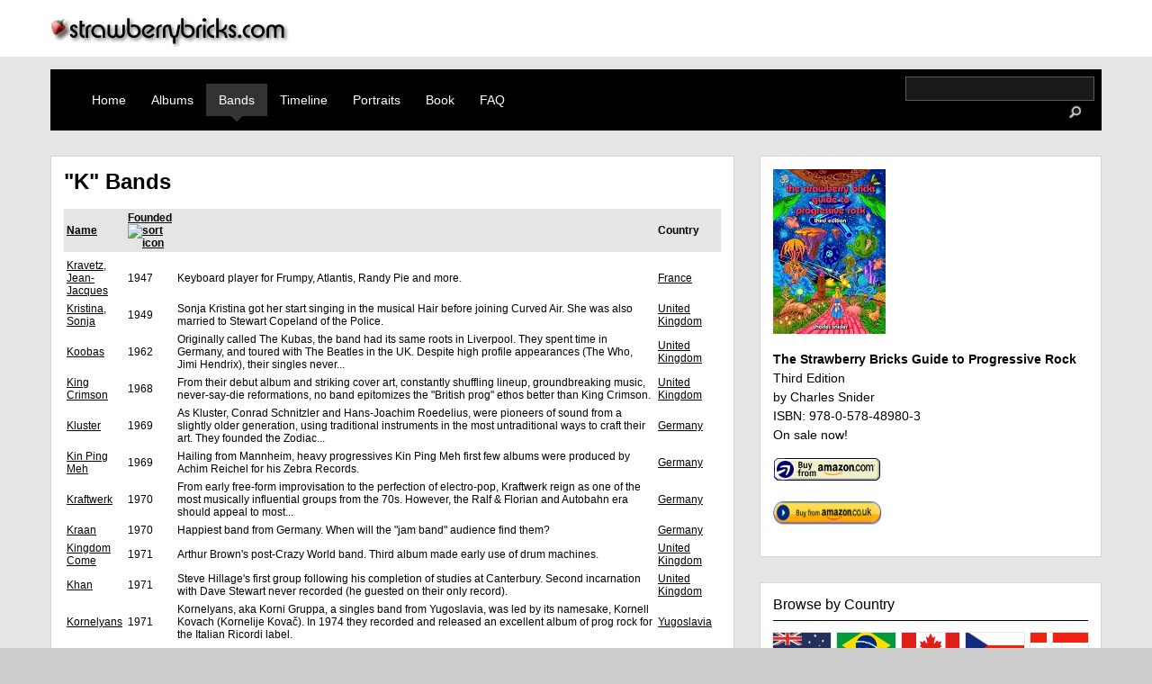

--- FILE ---
content_type: text/html; charset=utf-8
request_url: https://strawberrybricks.com/guide/bands/k?order=field_band_founded_value&sort=asc
body_size: 5550
content:
<!DOCTYPE html>
<html xml:lang="en" lang="en" dir="ltr">

<head>
<meta http-equiv="Content-Type" content="text/html; charset=utf-8" />
	<title>"K" Bands | strawberrybricks.com</title>
	<meta name="viewport" content="width=device-width, initial-scale=1.0">
	<meta http-equiv="Content-Type" content="text/html; charset=utf-8" />
<link rel="shortcut icon" href="/sites/default/files/strawberrybricks_favicon.ico" type="image/x-icon" />
<meta property="fb:app_id" content="966242223397117" />
<meta property="og:title" content="&quot;K&quot; Bands" />
<meta property="og:description" content="The Progressive Rock Album Of The Day" />
<meta property="og:type" content="website" />
<link rel="canonical" href="https://strawberrybricks.com/guide/bands/k" />
<meta property="og:url" content="https://strawberrybricks.com/guide/bands/k" />
	<link type="text/css" rel="stylesheet" media="all" href="/modules/aggregator/aggregator.css?4" />
<link type="text/css" rel="stylesheet" media="all" href="/modules/node/node.css?4" />
<link type="text/css" rel="stylesheet" media="all" href="/modules/system/defaults.css?4" />
<link type="text/css" rel="stylesheet" media="all" href="/modules/system/system.css?4" />
<link type="text/css" rel="stylesheet" media="all" href="/modules/system/system-menus.css?4" />
<link type="text/css" rel="stylesheet" media="all" href="/modules/user/user.css?4" />
<link type="text/css" rel="stylesheet" media="all" href="/sites/all/modules/cck/theme/content-module.css?4" />
<link type="text/css" rel="stylesheet" media="all" href="/sites/all/modules/date/date.css?4" />
<link type="text/css" rel="stylesheet" media="all" href="/sites/all/modules/discogs/discogs.css?4" />
<link type="text/css" rel="stylesheet" media="all" href="/sites/all/modules/filefield/filefield.css?4" />
<link type="text/css" rel="stylesheet" media="all" href="/sites/all/modules/fivestar/css/fivestar.css?4" />
<link type="text/css" rel="stylesheet" media="all" href="/sites/default/files/fivestar/basic/basic.css?4" />
<link type="text/css" rel="stylesheet" media="all" href="/sites/all/modules/video_filter/video_filter.css?4" />
<link type="text/css" rel="stylesheet" media="all" href="/sites/all/modules/cck/modules/fieldgroup/fieldgroup.css?4" />
<link type="text/css" rel="stylesheet" media="all" href="/sites/all/modules/views/css/views.css?4" />
<link type="text/css" rel="stylesheet" media="all" href="/sites/all/themes/strawberrybricks/html-elements.css?4" />
<link type="text/css" rel="stylesheet" media="all" href="/sites/all/themes/zen/zen/tabs.css?4" />
<link type="text/css" rel="stylesheet" media="all" href="/sites/all/themes/zen/zen/messages.css?4" />
<link type="text/css" rel="stylesheet" media="all" href="/sites/all/themes/zen/zen/block-editing.css?4" />
<link type="text/css" rel="stylesheet" media="all" href="/sites/all/themes/zen/zen/wireframes.css?4" />
<link type="text/css" rel="stylesheet" media="all" href="/sites/all/themes/strawberrybricks/clearfix.css?4" />
<link type="text/css" rel="stylesheet" media="all" href="/sites/all/themes/strawberrybricks/strawberrybricks.css?4" />
<link type="text/css" rel="stylesheet" media="print" href="/sites/all/themes/zen/zen/print.css?4" />
<!--[if IE]>
<link type="text/css" rel="stylesheet" media="all" href="/sites/all/themes/zen/zen/ie.css?4" />
<![endif]-->
	<script type="text/javascript" src="/misc/jquery.js?4"></script>
<script type="text/javascript" src="/misc/jquery-extend-3.4.0.js?4"></script>
<script type="text/javascript" src="/misc/jquery-html-prefilter-3.5.0-backport.js?4"></script>
<script type="text/javascript" src="/misc/drupal.js?4"></script>
<script type="text/javascript" src="/sites/all/modules/fivestar/js/fivestar.js?4"></script>
<script type="text/javascript" src="/sites/all/modules/google_analytics/googleanalytics.js?4"></script>
<script type="text/javascript" src="/sites/all/themes/strawberrybricks/strawberrybricks.js?4"></script>
<script type="text/javascript">
<!--//--><![CDATA[//><!--
jQuery.extend(Drupal.settings, { "basePath": "\u002F", "fivestar": { "titleUser": "Your rating: ", "titleAverage": "Average: ", "feedbackSavingVote": "Saving your vote...", "feedbackVoteSaved": "Your vote has been saved.", "feedbackDeletingVote": "Deleting your vote...", "feedbackVoteDeleted": "Your vote has been deleted." }, "googleanalytics": { "trackOutbound": 1 } });
//--><!]]>
</script>
<script type="text/javascript">
<!--//--><![CDATA[//><!--
(function(i,s,o,g,r,a,m){i["GoogleAnalyticsObject"]=r;i[r]=i[r]||function(){(i[r].q=i[r].q||[]).push(arguments)},i[r].l=1*new Date();a=s.createElement(o),m=s.getElementsByTagName(o)[0];a.async=1;a.src=g;m.parentNode.insertBefore(a,m)})(window,document,"script","//www.google-analytics.com/analytics.js","ga");ga("create", "UA-41745329-1", { "cookieDomain": "auto" });ga("set", "anonymizeIp", true);ga("send", "pageview");
//--><!]]>
</script>
</head>
<body class="not-front not-logged-in one-sidebar sidebar-right page-guide-bands-k section-guide">
	<a name="navigation-top" id="navigation-top"></a>
	<div id="logoDiv">
		<div class="logo__container">
			<a href="/" title="Home" rel="home"><img src="/sites/all/themes/strawberrybricks/images/sb_topLogo.png" alt="Home" id="logo__image" /></a>
		</div>
	</div>
	<div id="page"><div id="page-inner">
		<div id="navbar" class="clearfix">
			<div id="primary" class="clear-block-old"><ul class="links"><li class="menu-1215 first"><a href="/" title="">Home</a></li>
<li class="menu-2465"><a href="/guide/year/1967-albums" title="">Albums</a></li>
<li class="menu-606 active-trail"><a href="/guide/bands">Bands</a></li>
<li class="menu-438"><a href="/timeline" title="A dynamic timeline of major releases">Timeline</a></li>
<li class="menu-4188"><a href="/guide/portraits">Portraits</a></li>
<li class="menu-720"><a href="/the-book" title="The definitive progressive rock record guide">Book</a></li>
<li class="menu-692 last"><a href="/faq" title="FAQ">FAQ</a></li>
</ul>						<div id="search-box">
				<form action="/guide/bands/k?order=field_band_founded_value&amp;sort=asc"  accept-charset="UTF-8" method="post" id="search-theme-form">
<div><div id="search" class="container-inline">
  <div class="form-item" id="edit-search-theme-form-1-wrapper">
 <label for="edit-search-theme-form-1"> </label>
 <input type="text" maxlength="128" name="search_theme_form" id="edit-search-theme-form-1" size="15" value="" title="Enter the terms you wish to search for." class="form-text" />
</div>
<input type="image" src="/sites/all/themes/strawberrybricks/images/icon_search.png" width="40" height="25" name="op" id="edit-submit-1" value="Search"  class="form-submit" />
<input type="hidden" name="form_build_id" id="form-dqxeQLLSydt6_dd24korYMeBDKMDsZT_Kpj_1vehlzQ" value="form-dqxeQLLSydt6_dd24korYMeBDKMDsZT_Kpj_1vehlzQ"  />
<input type="hidden" name="form_id" id="edit-search-theme-form" value="search_theme_form"  />
</div>

</div></form>
			</div>
					</div></div>
				<div id="main"><div id="main-inner" class="clearfix clear-block with-navbar">
			<div id="content"><div id="content-inner">
																<div id="content-header">
                                      <h1 class="title">"K" Bands</h1>
                                                          </div> <!-- /#content-header -->
        
        <div id="content-area">
          <div class="view view-bands view-id-bands view-display-id-page_1 view-dom-id-1">
    
  
  
      <div class="view-content">
      <table class="views-table cols-4">
    <thead>
    <tr>
              <th class="views-field views-field-title">
          <a href="/guide/bands/k?order=title&amp;sort=asc" title="sort by Name" class="active">Name</a>        </th>
              <th class="views-field views-field-field-band-founded-value active">
          <a href="/guide/bands/k?order=field_band_founded_value&amp;sort=desc" title="sort by Founded" class="active">Founded<img src="/misc/arrow-desc.png" alt="sort icon" title="sort descending" width="13" height="13" /></a>        </th>
              <th class="views-field views-field-body">
                  </th>
              <th class="views-field views-field-tid">
          Country        </th>
          </tr>
  </thead>
  <tbody>
          <tr class="odd views-row-first">
                  <td class="views-field views-field-title">
            <a href="/guide/bands/kravetz-jean-jacques">Kravetz, Jean-Jacques</a>          </td>
                  <td class="views-field views-field-field-band-founded-value active">
            <span class="date-display-single">1947</span>          </td>
                  <td class="views-field views-field-body">
            Keyboard player for Frumpy, Atlantis, Randy Pie and more.          </td>
                  <td class="views-field views-field-tid">
            <a href="/taxonomy/term/14">France</a>          </td>
              </tr>
          <tr class="even">
                  <td class="views-field views-field-title">
            <a href="/guide/bands/kristina-sonja">Kristina, Sonja</a>          </td>
                  <td class="views-field views-field-field-band-founded-value active">
            <span class="date-display-single">1949</span>          </td>
                  <td class="views-field views-field-body">
            Sonja Kristina got her start singing in the musical Hair before joining Curved Air. She was also married to Stewart Copeland of the Police.          </td>
                  <td class="views-field views-field-tid">
            <a href="/taxonomy/term/10">United Kingdom</a>          </td>
              </tr>
          <tr class="odd">
                  <td class="views-field views-field-title">
            <a href="/guide/bands/koobas">Koobas</a>          </td>
                  <td class="views-field views-field-field-band-founded-value active">
            <span class="date-display-single">1962</span>          </td>
                  <td class="views-field views-field-body">
            Originally called The Kubas, the band had its same roots in Liverpool. They spent time in Germany, and toured with The Beatles in the UK. Despite high profile appearances (The Who, Jimi Hendrix), their singles never...          </td>
                  <td class="views-field views-field-tid">
            <a href="/taxonomy/term/10">United Kingdom</a>          </td>
              </tr>
          <tr class="even">
                  <td class="views-field views-field-title">
            <a href="/guide/bands/king-crimson">King Crimson</a>          </td>
                  <td class="views-field views-field-field-band-founded-value active">
            <span class="date-display-single">1968</span>          </td>
                  <td class="views-field views-field-body">
            From their debut album and striking cover art, constantly shuffling lineup, groundbreaking music, never-say-die reformations, no band epitomizes the "British prog" ethos better than King Crimson.          </td>
                  <td class="views-field views-field-tid">
            <a href="/taxonomy/term/10">United Kingdom</a>          </td>
              </tr>
          <tr class="odd">
                  <td class="views-field views-field-title">
            <a href="/guide/bands/kluster">Kluster</a>          </td>
                  <td class="views-field views-field-field-band-founded-value active">
            <span class="date-display-single">1969</span>          </td>
                  <td class="views-field views-field-body">
            As Kluster, Conrad Schnitzler and Hans-Joachim Roedelius, were pioneers of sound from a slightly older generation, using traditional instruments in the most untraditional ways to craft their art. They founded the Zodiac...          </td>
                  <td class="views-field views-field-tid">
            <a href="/taxonomy/term/11">Germany</a>          </td>
              </tr>
          <tr class="even">
                  <td class="views-field views-field-title">
            <a href="/guide/bands/kin-ping-meh">Kin Ping Meh</a>          </td>
                  <td class="views-field views-field-field-band-founded-value active">
            <span class="date-display-single">1969</span>          </td>
                  <td class="views-field views-field-body">
            Hailing from Mannheim, heavy progressives Kin Ping Meh first few albums were produced by Achim Reichel for his Zebra Records.          </td>
                  <td class="views-field views-field-tid">
            <a href="/taxonomy/term/11">Germany</a>          </td>
              </tr>
          <tr class="odd">
                  <td class="views-field views-field-title">
            <a href="/guide/bands/kraftwerk">Kraftwerk</a>          </td>
                  <td class="views-field views-field-field-band-founded-value active">
            <span class="date-display-single">1970</span>          </td>
                  <td class="views-field views-field-body">
            From early free-form improvisation to the perfection of electro-pop, Kraftwerk reign as one of the most musically influential groups from the 70s. However, the Ralf &amp; Florian and Autobahn era should appeal to most...          </td>
                  <td class="views-field views-field-tid">
            <a href="/taxonomy/term/11">Germany</a>          </td>
              </tr>
          <tr class="even">
                  <td class="views-field views-field-title">
            <a href="/guide/bands/kraan">Kraan</a>          </td>
                  <td class="views-field views-field-field-band-founded-value active">
            <span class="date-display-single">1970</span>          </td>
                  <td class="views-field views-field-body">
            Happiest band from Germany. When will the "jam band" audience find them?          </td>
                  <td class="views-field views-field-tid">
            <a href="/taxonomy/term/11">Germany</a>          </td>
              </tr>
          <tr class="odd">
                  <td class="views-field views-field-title">
            <a href="/guide/bands/kingdom-come">Kingdom Come</a>          </td>
                  <td class="views-field views-field-field-band-founded-value active">
            <span class="date-display-single">1971</span>          </td>
                  <td class="views-field views-field-body">
            Arthur Brown's post-Crazy World band. Third album made early use of drum machines.          </td>
                  <td class="views-field views-field-tid">
            <a href="/taxonomy/term/10">United Kingdom</a>          </td>
              </tr>
          <tr class="even">
                  <td class="views-field views-field-title">
            <a href="/guide/bands/khan">Khan</a>          </td>
                  <td class="views-field views-field-field-band-founded-value active">
            <span class="date-display-single">1971</span>          </td>
                  <td class="views-field views-field-body">
            Steve Hillage's first group following his completion of studies at Canterbury. Second incarnation with Dave Stewart never recorded (he guested on their only record).          </td>
                  <td class="views-field views-field-tid">
            <a href="/taxonomy/term/10">United Kingdom</a>          </td>
              </tr>
          <tr class="odd">
                  <td class="views-field views-field-title">
            <a href="/guide/bands/kornelyans">Kornelyans</a>          </td>
                  <td class="views-field views-field-field-band-founded-value active">
            <span class="date-display-single">1971</span>          </td>
                  <td class="views-field views-field-body">
            Kornelyans, aka Korni Gruppa, a singles band from Yugoslavia, was led by its namesake, Kornell Kovach (Kornelije Kovač). In 1974 they recorded and released an excellent album of prog rock for the Italian Ricordi label.          </td>
                  <td class="views-field views-field-tid">
            <a href="/taxonomy/term/23">Yugoslavia</a>          </td>
              </tr>
          <tr class="even">
                  <td class="views-field views-field-title">
            <a href="/guide/bands/kansas">Kansas</a>          </td>
                  <td class="views-field views-field-field-band-founded-value active">
            <span class="date-display-single">1972</span>          </td>
                  <td class="views-field views-field-body">
            Kansas' legacy is undoubtedly as America's greatest progressive rock band, and their oeuvre would become the blueprint for a new breed of prog-metal bands that emerged in the late ‘80s and early ‘90s.          </td>
                  <td class="views-field views-field-tid">
            <a href="/taxonomy/term/21">United States</a>          </td>
              </tr>
          <tr class="odd">
                  <td class="views-field views-field-title">
            <a href="/guide/bands/kayak">Kayak</a>          </td>
                  <td class="views-field views-field-field-band-founded-value active">
            <span class="date-display-single">1972</span>          </td>
                  <td class="views-field views-field-body">
                      </td>
                  <td class="views-field views-field-tid">
            <a href="/taxonomy/term/18">Netherlands</a>          </td>
              </tr>
          <tr class="even views-row-last">
                  <td class="views-field views-field-title">
            <a href="/guide/bands/kaipa">Kaipa</a>          </td>
                  <td class="views-field views-field-field-band-founded-value active">
            <span class="date-display-single">1973</span>          </td>
                  <td class="views-field views-field-body">
            Named after a Swedish stone age chieftain, Kaipa were founded by keyboardist Hans Lundsun and bassit Tomas Eriksson in 1973. Guitarist Roine Stolt, though only a teenager at the time, was an original member.          </td>
                  <td class="views-field views-field-tid">
            <a href="/taxonomy/term/19">Sweden</a>          </td>
              </tr>
      </tbody>
</table>
    </div>
  
  
  
  
  
  
</div>         </div>

        
        
      </div></div> <!-- /#content-inner, /#content -->

      

      
				<div id="sidebar-right"><div id="sidebar-right-inner" class="region region-right">
						<div id="rightBoxes">
				<div id="block-block-9" class="block block-block region-odd odd region-count-1 count-1"><div class="block-inner">

  
  <div class="content">
    <img src="https://strawberrybricks.com/sites/default/files/thirded.jpg" width="125" height="183" border=0 alt="book cover">
<p><b>The Strawberry Bricks Guide to Progressive Rock</b></br>
        Third Edition</br>
	by Charles Snider</br>
	ISBN: 978-0-578-48980-3</br>
        On sale now!<p>
<a href="https://amzn.to/39eAui9" target=new><img src="https://strawberrybricks.com/sites/default/files/graphic/amazon-ref.gif" width="120" height="28" border=0 alt="buy_now"></a>
<p>
	<a href="https://amzn.to/2JaeQkA" target=new><img src="https://strawberrybricks.com/sites/default/files/graphic/amazon-uk.png" width="120" height="28" border=1 alt="buy_now"></a><br>
	  </div>

  
</div></div> <!-- /block-inner, /block -->
<div id="block-block-13" class="block block-block region-even even region-count-2 count-2"><div class="block-inner">

  
  <div class="content">
    <h2 class="teaserStyle">Browse by Country</h2>
<ul class="country-list">
<li><a href="/guide/country/Australia"><img src="/sites/default/files/graphic/au.gif" width='32' height='21' alt='AU'></a></li>
<li><a href="/guide/country/Brasil"><img src="/sites/default/files/graphic/br.gif" width='32' height='21' alt='BR'></a></li>
<li><a href="/guide/country/Canada"><img src="/sites/default/files/graphic/ca.gif" border=0 width='32' height='21' alt='CA'></a></li>
<li><a href="/guide/country/Czechoslovakia"><img src="/sites/default/files/graphic/cz.gif" border=0 width='32' height='21' alt='cz'></a></li>
<li><a href="/guide/country/Denmark"><img src="/sites/default/files/graphic/dk.gif" border=0 width='32' height='21' alt='DK'></a></li>
<li><a href="/guide/country/Finland"><img src="/sites/default/files/graphic/fi.gif" border=0 width='32' height='21' alt='FI'></a></li>
<li><a href="/guide/country/France"><img src="/sites/default/files/graphic/fr.gif" border=0 width='32' height='21' alt='FR'></a></li>
<li><a href="/guide/country/Germany"><img src="/sites/default/files/graphic/de.gif" border=0 width='32' height='21' alt='DE'></a></li>
<li><a href="/guide/country/Greece"><img src="/sites/default/files/graphic/gr.gif" border=0 width='32' height='21' alt='GR'></a></li>
<li><a href="/guide/country/Hungary"><img src="/sites/default/files/graphic/hu.gif" border=0 width='32' height='21' alt='HU'></a></li>
<li><a href="/guide/country/Ireland"><img src="/sites/default/files/graphic/ie.gif" border=0 width='32' height='21' alt='IE'></a></li>
<li><a href="/guide/country/Italy"><img src="/sites/default/files/graphic/it.gif" border=0 width='32' height='21' alt='IT'></a></li>
<li><a href="/guide/country/Japan"><img src="/sites/default/files/graphic/jp.gif" width='32' height='21' alt='JP'></a></li>
<li><a href="/guide/country/Netherlands"><img src="/sites/default/files/graphic/nl.gif" border=0 width='32' height='21' alt='NL'></a></li>
<li><a href="/guide/country/Norway"><img src="/sites/default/files/graphic/no.gif" border=0 width='32' height='21' alt='NO'></a></li>
<li><a href="/guide/country/Poland"><img src="/sites/default/files/graphic/pl.gif" border=0 width='32' height='21' alt='PL'></a></li>
<li><a href="/guide/country/Portugal"><img src="/sites/default/files/graphic/pt.gif" border=0 width='32' height='21' alt='PT'></a></li>
<li><a href="/guide/country/Spain"><img src="/sites/default/files/graphic/es.gif" border=0 width='32' height='21' alt='ES'></a></li>
<li><a href="/guide/country/Sweden"><img src="/sites/default/files/graphic/se.gif" border=0 width='32' height='21' alt='SE'></a></li>
<li><a href="/guide/country/Switzerland"><img src="/sites/default/files/graphic/ch.gif" border=0 width='32' height='21' alt='CH'></a></li>
<li><a href="/guide/country/United kingdom"><img src="/sites/default/files/graphic/uk.gif" border=0 width='32' height='21' alt='UK'></a></li>
<li><a href="/guide/country/United states"><img src="/sites/default/files/graphic/us.gif" border=0 width='32' height='21' alt='US'></a></li>
<li><a href="/guide/country/Yugoslavia"><img src="/sites/default/files/graphic/yu.gif" border=0 width='32' height='21' alt='YU'></a></li>  </div>

  
</div></div> <!-- /block-inner, /block -->
<div id="block-block-8" class="block block-block region-odd odd region-count-3 count-3"><div class="block-inner">

  
  <div class="content">
    <h2 class="teaserStyle">Browse by Artist</h2>
<ul class="glossary-list">
<li><a href="/guide/bands/a">A</a></li>
<li><a href="/guide/bands/b">B</a></li>
<li><a href="/guide/bands/c">C</a></li>
<li><a href="/guide/bands/d">D</a></li>
<li><a href="/guide/bands/e">E</a></li>
<li><a href="/guide/bands/f">F</a></li>
<li><a href="/guide/bands/g">G</a></li>
<li><a href="/guide/bands/h">H</a></li>
<li><a href="/guide/bands/i">I</a></li>
<li><a href="/guide/bands/j">J</a></li>
<li><a href="/guide/bands/k">K</a></li>
<li><a href="/guide/bands/l">L</a></li>
<li><a href="/guide/bands/m">M</a></li>
<li><a href="/guide/bands/n">N</a></li>
<li><a href="/guide/bands/o">O</a></li>
<li><a href="/guide/bands/p">P</a></li>
<li><a href="/guide/bands/q">Q</a></li>
<li><a href="/guide/bands/r">R</a></li>
<li><a href="/guide/bands/s">S</a></li>
<li><a href="/guide/bands/t">T</a></li>
<li><a href="/guide/bands/u">U</a></li>
<li><a href="/guide/bands/v">V</a></li>
<li><a href="/guide/bands/w">W</a></li>
<li><a href="/guide/bands/x">X</a></li>
<li><a href="/guide/bands/y">Y</a></li>
<li><a href="/guide/bands/z">Z</a></li>
<li class="view-all"><a href="/guide/bands">View All</a></li>
</ul>  </div>

  
</div></div> <!-- /block-inner, /block -->
			</div>
								</div></div> <!-- /#sidebar-right-inner, /#sidebar-right -->
		
    </div></div> <!-- /#main-inner, /#main -->



  </div></div> <!-- /#page-inner, /#page -->

	<div id="footer" class="clearfix">
		<div id="footer-message">
			All text &copy;2000-2026 strawberrybricks.com. All rights reserved.											</div>
		<div id="footer-navlinks">
			<ul id="footer-navlinks-1">
				<li><a href="/guide/year">Albums</a></li>
				<li><a href="/guide/bands">Bands</a></li>		
				<li><a href="/timeline">Timeline</a></li>
				<li><a href="/the-book">Book</a></li>
			</ul>		
			<ul id="footer-navlinks-2">
				<li><a href="/faq">FAQ</a></li>
				<li><a href="/content/terms-use">Terms of Use</a></li>
				<li><a href="/content/privacy-policy">Privacy Policy</a></li>
				<li><a href="/sitemap">Site Map</a></li>
			</ul>
			<ul id="footer-navlinks-3">
				<li><a href="/contact">Contact Us</a></li>
				<li><a href="/user">Login</a></li>
							</ul>
			<ul id="footer-navlinks-4">
		        	<li>Social Media:</li>
                                <li><a href="https://www.facebook.com/pages/The-Strawberry-Bricks-Guide-To-Progressive-Rock/249539411758350?sk=info" target="new"><img src="https://strawberrybricks.com/facebook.gif" width="72" height="22" border="0" alt="Find The Strawberry Bricks Guide to Progressive Rock on Facebook"></a></li>
                                <li><a href="https://bsky.app/profile/strawberrybricks.com" target="_blank" rel="noopener noreferrer">Bluesy.app</a></li>
			</ul>
		</div>
	</div>
</body>
</html>
